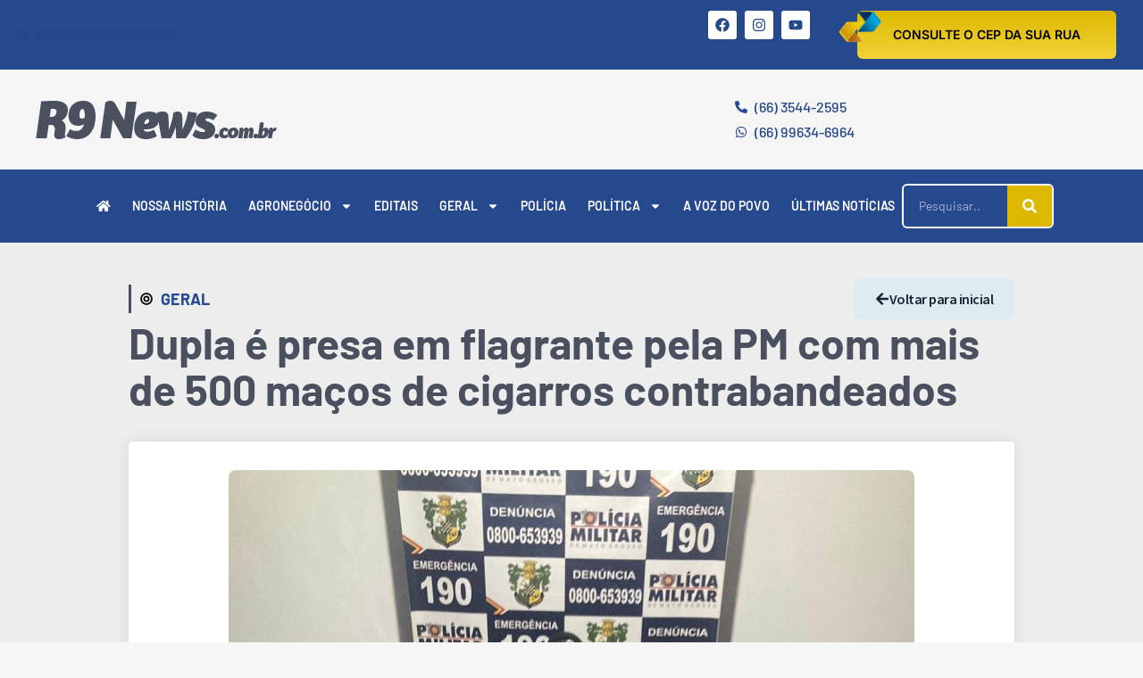

--- FILE ---
content_type: text/css
request_url: https://r9news.com.br/wp-content/uploads/elementor/css/post-40760.css?ver=1768477069
body_size: 26296
content:
.elementor-40760 .elementor-element.elementor-element-7a59c8d1{--display:flex;--flex-direction:row;--container-widget-width:calc( ( 1 - var( --container-widget-flex-grow ) ) * 100% );--container-widget-height:100%;--container-widget-flex-grow:1;--container-widget-align-self:stretch;--flex-wrap-mobile:wrap;--justify-content:space-between;--align-items:center;--gap:10px 10px;--row-gap:10px;--column-gap:10px;--overlay-opacity:0.85;--margin-top:0px;--margin-bottom:0px;--margin-left:0px;--margin-right:0px;--padding-top:12px;--padding-bottom:12px;--padding-left:15px;--padding-right:15px;}.elementor-40760 .elementor-element.elementor-element-7a59c8d1::before, .elementor-40760 .elementor-element.elementor-element-7a59c8d1 > .elementor-background-video-container::before, .elementor-40760 .elementor-element.elementor-element-7a59c8d1 > .e-con-inner > .elementor-background-video-container::before, .elementor-40760 .elementor-element.elementor-element-7a59c8d1 > .elementor-background-slideshow::before, .elementor-40760 .elementor-element.elementor-element-7a59c8d1 > .e-con-inner > .elementor-background-slideshow::before, .elementor-40760 .elementor-element.elementor-element-7a59c8d1 > .elementor-motion-effects-container > .elementor-motion-effects-layer::before{background-color:#FFFFFF;--background-overlay:'';}.elementor-40760 .elementor-element.elementor-element-7a59c8d1 .elementor-repeater-item-92d8b34.jet-parallax-section__layout .jet-parallax-section__image{background-size:auto;}.elementor-40760 .elementor-element.elementor-element-3128230a{width:auto;max-width:auto;--e-icon-list-icon-size:14px;--e-icon-list-icon-align:left;--e-icon-list-icon-margin:0 calc(var(--e-icon-list-icon-size, 1em) * 0.25) 0 0;--icon-vertical-offset:0px;}.elementor-40760 .elementor-element.elementor-element-3128230a .elementor-icon-list-icon i{transition:color 0.3s;}.elementor-40760 .elementor-element.elementor-element-3128230a .elementor-icon-list-icon svg{transition:fill 0.3s;}.elementor-40760 .elementor-element.elementor-element-3128230a .elementor-icon-list-item > .elementor-icon-list-text, .elementor-40760 .elementor-element.elementor-element-3128230a .elementor-icon-list-item > a{font-family:"Barlow", Sans-serif;font-size:0.8em;font-weight:600;text-transform:uppercase;}.elementor-40760 .elementor-element.elementor-element-3128230a .elementor-icon-list-text{transition:color 0.3s;}.elementor-40760 .elementor-element.elementor-element-1f1a7aea{--display:flex;--flex-direction:row;--container-widget-width:calc( ( 1 - var( --container-widget-flex-grow ) ) * 100% );--container-widget-height:100%;--container-widget-flex-grow:1;--container-widget-align-self:stretch;--flex-wrap-mobile:wrap;--justify-content:flex-end;--align-items:center;--margin-top:0px;--margin-bottom:0px;--margin-left:0px;--margin-right:0px;--padding-top:0px;--padding-bottom:0px;--padding-left:0px;--padding-right:0px;}.elementor-40760 .elementor-element.elementor-element-6b085a19{--grid-template-columns:repeat(0, auto);width:auto;max-width:auto;--icon-size:16px;--grid-column-gap:5px;--grid-row-gap:0px;}.elementor-40760 .elementor-element.elementor-element-6b085a19 .elementor-widget-container{text-align:right;}.elementor-40760 .elementor-element.elementor-element-6b085a19 .elementor-social-icon{background-color:#FFFFFF;}.elementor-40760 .elementor-element.elementor-element-576f2262{width:auto;max-width:auto;z-index:1;text-align:end;}.elementor-40760 .elementor-element.elementor-element-576f2262 > .elementor-widget-container{margin:0px 0px 0px 32px;padding:0px 0px 0px 0px;}.elementor-40760 .elementor-element.elementor-element-576f2262 img{width:48px;}.elementor-40760 .elementor-element.elementor-element-324f8ebc .elementor-button{background-color:transparent;font-family:"Inter", Sans-serif;font-size:14px;font-weight:600;fill:#000000;color:#000000;background-image:linear-gradient(180deg, var( --e-global-color-dd631a0 ) 0%, var( --e-global-color-accent ) 100%);border-radius:6px 6px 6px 6px;}.elementor-40760 .elementor-element.elementor-element-324f8ebc .elementor-button:hover, .elementor-40760 .elementor-element.elementor-element-324f8ebc .elementor-button:focus{background-color:transparent;background-image:linear-gradient(180deg, var( --e-global-color-accent ) 0%, var( --e-global-color-dd631a0 ) 100%);}.elementor-40760 .elementor-element.elementor-element-324f8ebc{width:auto;max-width:auto;z-index:0;}.elementor-40760 .elementor-element.elementor-element-324f8ebc > .elementor-widget-container{margin:0px 0px 0px -27px;}.elementor-40760 .elementor-element.elementor-element-324f8ebc.elementor-element{--align-self:flex-end;}.elementor-40760 .elementor-element.elementor-element-237ffa72{--display:flex;--flex-direction:row;--container-widget-width:calc( ( 1 - var( --container-widget-flex-grow ) ) * 100% );--container-widget-height:100%;--container-widget-flex-grow:1;--container-widget-align-self:stretch;--flex-wrap-mobile:wrap;--justify-content:space-between;--align-items:center;--gap:10px 10px;--row-gap:10px;--column-gap:10px;--padding-top:30px;--padding-bottom:30px;--padding-left:0px;--padding-right:0px;}.elementor-40760 .elementor-element.elementor-element-237ffa72 .elementor-repeater-item-fd91a05.jet-parallax-section__layout .jet-parallax-section__image{background-size:auto;}.elementor-40760 .elementor-element.elementor-element-5fbbb93d{--display:flex;--justify-content:center;--margin-top:0px;--margin-bottom:0px;--margin-left:0px;--margin-right:0px;--padding-top:0px;--padding-bottom:0px;--padding-left:0px;--padding-right:0px;}.elementor-40760 .elementor-element.elementor-element-4b5546f6.elementor-element{--align-self:flex-start;}.elementor-40760 .elementor-element.elementor-element-4b5546f6{text-align:start;}.elementor-40760 .elementor-element.elementor-element-66529f09{width:auto;max-width:auto;top:-16px;text-align:center;}body:not(.rtl) .elementor-40760 .elementor-element.elementor-element-66529f09{right:-25px;}body.rtl .elementor-40760 .elementor-element.elementor-element-66529f09{left:-25px;}.elementor-40760 .elementor-element.elementor-element-66529f09 img{width:100%;height:75px;}.elementor-40760 .elementor-element.elementor-element-704c27f1{width:auto;max-width:auto;top:-16px;text-align:center;}body:not(.rtl) .elementor-40760 .elementor-element.elementor-element-704c27f1{right:-25px;}body.rtl .elementor-40760 .elementor-element.elementor-element-704c27f1{left:-25px;}.elementor-40760 .elementor-element.elementor-element-704c27f1 img{width:100%;height:75px;}.elementor-40760 .elementor-element.elementor-element-3bbd0f78{width:auto;max-width:auto;top:-16px;text-align:center;}body:not(.rtl) .elementor-40760 .elementor-element.elementor-element-3bbd0f78{right:-33px;}body.rtl .elementor-40760 .elementor-element.elementor-element-3bbd0f78{left:-33px;}.elementor-40760 .elementor-element.elementor-element-3bbd0f78 img{width:100%;height:75px;}.elementor-40760 .elementor-element.elementor-element-6e18dcce{width:var( --container-widget-width, 103.641px );max-width:103.641px;--container-widget-width:103.641px;--container-widget-flex-grow:0;top:-44px;text-align:center;}body:not(.rtl) .elementor-40760 .elementor-element.elementor-element-6e18dcce{left:-21px;}body.rtl .elementor-40760 .elementor-element.elementor-element-6e18dcce{right:-21px;}.elementor-40760 .elementor-element.elementor-element-6e18dcce img{height:75px;}.elementor-40760 .elementor-element.elementor-element-65e23aef{--display:flex;--justify-content:center;--margin-top:0px;--margin-bottom:0px;--margin-left:0px;--margin-right:0px;--padding-top:0px;--padding-bottom:0px;--padding-left:0px;--padding-right:0px;}.elementor-40760 .elementor-element.elementor-element-43f921db{width:auto;max-width:auto;--e-icon-list-icon-size:14px;--icon-vertical-offset:0px;}.elementor-40760 .elementor-element.elementor-element-43f921db.elementor-element{--align-self:flex-start;}.elementor-40760 .elementor-element.elementor-element-43f921db .elementor-icon-list-items:not(.elementor-inline-items) .elementor-icon-list-item:not(:last-child){padding-block-end:calc(4px/2);}.elementor-40760 .elementor-element.elementor-element-43f921db .elementor-icon-list-items:not(.elementor-inline-items) .elementor-icon-list-item:not(:first-child){margin-block-start:calc(4px/2);}.elementor-40760 .elementor-element.elementor-element-43f921db .elementor-icon-list-items.elementor-inline-items .elementor-icon-list-item{margin-inline:calc(4px/2);}.elementor-40760 .elementor-element.elementor-element-43f921db .elementor-icon-list-items.elementor-inline-items{margin-inline:calc(-4px/2);}.elementor-40760 .elementor-element.elementor-element-43f921db .elementor-icon-list-items.elementor-inline-items .elementor-icon-list-item:after{inset-inline-end:calc(-4px/2);}.elementor-40760 .elementor-element.elementor-element-43f921db .elementor-icon-list-icon i{transition:color 0.3s;}.elementor-40760 .elementor-element.elementor-element-43f921db .elementor-icon-list-icon svg{transition:fill 0.3s;}.elementor-40760 .elementor-element.elementor-element-43f921db .elementor-icon-list-item > .elementor-icon-list-text, .elementor-40760 .elementor-element.elementor-element-43f921db .elementor-icon-list-item > a{font-family:"Barlow", Sans-serif;font-size:0.9em;font-weight:500;}.elementor-40760 .elementor-element.elementor-element-43f921db .elementor-icon-list-text{transition:color 0.3s;}.elementor-40760 .elementor-element.elementor-element-3c26b6b1{width:var( --container-widget-width, 128px );max-width:128px;--container-widget-width:128px;--container-widget-flex-grow:0;top:-69px;z-index:0;}body:not(.rtl) .elementor-40760 .elementor-element.elementor-element-3c26b6b1{right:102px;}body.rtl .elementor-40760 .elementor-element.elementor-element-3c26b6b1{left:102px;}.elementor-40760 .elementor-element.elementor-element-50bb3bda{--display:flex;--flex-direction:row;--container-widget-width:calc( ( 1 - var( --container-widget-flex-grow ) ) * 100% );--container-widget-height:100%;--container-widget-flex-grow:1;--container-widget-align-self:stretch;--flex-wrap-mobile:wrap;--justify-content:center;--align-items:center;--gap:24px 24px;--row-gap:24px;--column-gap:24px;--padding-top:16px;--padding-bottom:16px;--padding-left:15px;--padding-right:15px;}.elementor-40760 .elementor-element.elementor-element-50bb3bda .elementor-repeater-item-e13fa24.jet-parallax-section__layout .jet-parallax-section__image{background-size:auto;}.elementor-40760 .elementor-element.elementor-element-3506c271{width:auto;max-width:auto;--e-nav-menu-horizontal-menu-item-margin:calc( 8px / 2 );--nav-menu-icon-size:30px;}.elementor-40760 .elementor-element.elementor-element-3506c271 .elementor-menu-toggle{margin:0 auto;background-color:rgba(0,0,0,0);border-width:0px;border-radius:0px;}.elementor-40760 .elementor-element.elementor-element-3506c271 .elementor-nav-menu .elementor-item{font-family:"Barlow", Sans-serif;font-size:14px;font-weight:600;text-transform:uppercase;line-height:16px;}.elementor-40760 .elementor-element.elementor-element-3506c271 .elementor-nav-menu--main .elementor-item{color:#FFFFFF;fill:#FFFFFF;padding-left:8px;padding-right:8px;padding-top:8px;padding-bottom:8px;}.elementor-40760 .elementor-element.elementor-element-3506c271 .elementor-nav-menu--main .elementor-item:hover,
					.elementor-40760 .elementor-element.elementor-element-3506c271 .elementor-nav-menu--main .elementor-item.elementor-item-active,
					.elementor-40760 .elementor-element.elementor-element-3506c271 .elementor-nav-menu--main .elementor-item.highlighted,
					.elementor-40760 .elementor-element.elementor-element-3506c271 .elementor-nav-menu--main .elementor-item:focus{color:#fff;}.elementor-40760 .elementor-element.elementor-element-3506c271 .elementor-nav-menu--main .elementor-item.elementor-item-active{color:var( --e-global-color-primary );}.elementor-40760 .elementor-element.elementor-element-3506c271 .elementor-nav-menu--main:not(.e--pointer-framed) .elementor-item.elementor-item-active:before,
					.elementor-40760 .elementor-element.elementor-element-3506c271 .elementor-nav-menu--main:not(.e--pointer-framed) .elementor-item.elementor-item-active:after{background-color:#FFFFFF;}.elementor-40760 .elementor-element.elementor-element-3506c271 .e--pointer-framed .elementor-item.elementor-item-active:before,
					.elementor-40760 .elementor-element.elementor-element-3506c271 .e--pointer-framed .elementor-item.elementor-item-active:after{border-color:#FFFFFF;}.elementor-40760 .elementor-element.elementor-element-3506c271 .elementor-nav-menu--main:not(.elementor-nav-menu--layout-horizontal) .elementor-nav-menu > li:not(:last-child){margin-bottom:8px;}.elementor-40760 .elementor-element.elementor-element-3506c271 .elementor-item:before{border-radius:6px;}.elementor-40760 .elementor-element.elementor-element-3506c271 .e--animation-shutter-in-horizontal .elementor-item:before{border-radius:6px 6px 0 0;}.elementor-40760 .elementor-element.elementor-element-3506c271 .e--animation-shutter-in-horizontal .elementor-item:after{border-radius:0 0 6px 6px;}.elementor-40760 .elementor-element.elementor-element-3506c271 .e--animation-shutter-in-vertical .elementor-item:before{border-radius:0 6px 6px 0;}.elementor-40760 .elementor-element.elementor-element-3506c271 .e--animation-shutter-in-vertical .elementor-item:after{border-radius:6px 0 0 6px;}.elementor-40760 .elementor-element.elementor-element-3506c271 .elementor-nav-menu--dropdown a, .elementor-40760 .elementor-element.elementor-element-3506c271 .elementor-menu-toggle{color:#FFFFFF;fill:#FFFFFF;}.elementor-40760 .elementor-element.elementor-element-3506c271 .elementor-nav-menu--dropdown a:hover,
					.elementor-40760 .elementor-element.elementor-element-3506c271 .elementor-nav-menu--dropdown a:focus,
					.elementor-40760 .elementor-element.elementor-element-3506c271 .elementor-nav-menu--dropdown a.elementor-item-active,
					.elementor-40760 .elementor-element.elementor-element-3506c271 .elementor-nav-menu--dropdown a.highlighted,
					.elementor-40760 .elementor-element.elementor-element-3506c271 .elementor-menu-toggle:hover,
					.elementor-40760 .elementor-element.elementor-element-3506c271 .elementor-menu-toggle:focus{color:#FFFFFF;}.elementor-40760 .elementor-element.elementor-element-3506c271 .elementor-nav-menu--dropdown .elementor-item, .elementor-40760 .elementor-element.elementor-element-3506c271 .elementor-nav-menu--dropdown  .elementor-sub-item{font-family:"Barlow", Sans-serif;font-size:1em;font-weight:500;text-transform:uppercase;}.elementor-40760 .elementor-element.elementor-element-3506c271 .elementor-nav-menu--dropdown{border-radius:5px 5px 5px 5px;}.elementor-40760 .elementor-element.elementor-element-3506c271 .elementor-nav-menu--dropdown li:first-child a{border-top-left-radius:5px;border-top-right-radius:5px;}.elementor-40760 .elementor-element.elementor-element-3506c271 .elementor-nav-menu--dropdown li:last-child a{border-bottom-right-radius:5px;border-bottom-left-radius:5px;}.elementor-40760 .elementor-element.elementor-element-3506c271 div.elementor-menu-toggle{color:#FFFFFF;}.elementor-40760 .elementor-element.elementor-element-3506c271 div.elementor-menu-toggle svg{fill:#FFFFFF;}.elementor-40760 .elementor-element.elementor-element-3506c271 div.elementor-menu-toggle:hover, .elementor-40760 .elementor-element.elementor-element-3506c271 div.elementor-menu-toggle:focus{color:#FFFFFF;}.elementor-40760 .elementor-element.elementor-element-3506c271 div.elementor-menu-toggle:hover svg, .elementor-40760 .elementor-element.elementor-element-3506c271 div.elementor-menu-toggle:focus svg{fill:#FFFFFF;}.elementor-40760 .elementor-element.elementor-element-3506c271 .elementor-menu-toggle:hover, .elementor-40760 .elementor-element.elementor-element-3506c271 .elementor-menu-toggle:focus{background-color:var( --e-global-color-primary );}.elementor-40760 .elementor-element.elementor-element-6154cc13 .elementor-heading-title{font-family:"Inter", Sans-serif;font-size:16px;color:var( --e-global-color-8a41048 );}.elementor-40760 .elementor-element.elementor-element-26a568e8{--display:flex;--justify-content:center;--z-index:1;}.elementor-40760 .elementor-element.elementor-element-70890dc1{width:auto;max-width:auto;}.elementor-40760 .elementor-element.elementor-element-70890dc1 .elementor-search-form__container{min-height:50px;}.elementor-40760 .elementor-element.elementor-element-70890dc1 .elementor-search-form__submit{min-width:calc( 1 * 50px );--e-search-form-submit-text-color:#FFFFFF;background-color:var( --e-global-color-dd631a0 );--e-search-form-submit-icon-size:16px;}body:not(.rtl) .elementor-40760 .elementor-element.elementor-element-70890dc1 .elementor-search-form__icon{padding-left:calc(50px / 3);}body.rtl .elementor-40760 .elementor-element.elementor-element-70890dc1 .elementor-search-form__icon{padding-right:calc(50px / 3);}.elementor-40760 .elementor-element.elementor-element-70890dc1 .elementor-search-form__input, .elementor-40760 .elementor-element.elementor-element-70890dc1.elementor-search-form--button-type-text .elementor-search-form__submit{padding-left:calc(50px / 3);padding-right:calc(50px / 3);}.elementor-40760 .elementor-element.elementor-element-70890dc1 input[type="search"].elementor-search-form__input{font-family:"Barlow", Sans-serif;font-size:14px;font-weight:400;line-height:20px;}.elementor-40760 .elementor-element.elementor-element-70890dc1 .elementor-search-form__input,
					.elementor-40760 .elementor-element.elementor-element-70890dc1 .elementor-search-form__icon,
					.elementor-40760 .elementor-element.elementor-element-70890dc1 .elementor-lightbox .dialog-lightbox-close-button,
					.elementor-40760 .elementor-element.elementor-element-70890dc1 .elementor-lightbox .dialog-lightbox-close-button:hover,
					.elementor-40760 .elementor-element.elementor-element-70890dc1.elementor-search-form--skin-full_screen input[type="search"].elementor-search-form__input{color:#FFFFFF;fill:#FFFFFF;}.elementor-40760 .elementor-element.elementor-element-70890dc1:not(.elementor-search-form--skin-full_screen) .elementor-search-form__container{background-color:#FFFFFF00;border-color:#FFFFFF;border-width:2px 2px 2px 2px;border-radius:6px;}.elementor-40760 .elementor-element.elementor-element-70890dc1.elementor-search-form--skin-full_screen input[type="search"].elementor-search-form__input{background-color:#FFFFFF00;border-color:#FFFFFF;border-width:2px 2px 2px 2px;border-radius:6px;}.elementor-40760 .elementor-element.elementor-element-70890dc1 .elementor-search-form__submit:hover{--e-search-form-submit-text-color:#FFFFFF;background-color:#B69804;}.elementor-40760 .elementor-element.elementor-element-70890dc1 .elementor-search-form__submit:focus{--e-search-form-submit-text-color:#FFFFFF;background-color:#B69804;}.elementor-theme-builder-content-area{height:400px;}.elementor-location-header:before, .elementor-location-footer:before{content:"";display:table;clear:both;}@media(min-width:577px){.elementor-40760 .elementor-element.elementor-element-65e23aef{--width:34.77%;}.elementor-40760 .elementor-element.elementor-element-237ffa72{--content-width:1200px;}}@media(max-width:992px){.elementor-40760 .elementor-element.elementor-element-7a59c8d1{--margin-top:0px;--margin-bottom:0px;--margin-left:0px;--margin-right:0px;--padding-top:10px;--padding-bottom:10px;--padding-left:15px;--padding-right:15px;}.elementor-40760 .elementor-element.elementor-element-65e23aef{--margin-top:0px;--margin-bottom:0px;--margin-left:0px;--margin-right:0px;--padding-top:0px;--padding-bottom:0px;--padding-left:0px;--padding-right:0px;}.elementor-40760 .elementor-element.elementor-element-237ffa72{--margin-top:0px;--margin-bottom:0px;--margin-left:0px;--margin-right:0px;--padding-top:30px;--padding-bottom:30px;--padding-left:15px;--padding-right:15px;}.elementor-40760 .elementor-element.elementor-element-50bb3bda{--padding-top:20px;--padding-bottom:20px;--padding-left:20px;--padding-right:20px;}}@media(max-width:576px){.elementor-40760 .elementor-element.elementor-element-3128230a > .elementor-widget-container{margin:0px 0px 0px 0px;padding:0px 0px 0px 0px;}.elementor-40760 .elementor-element.elementor-element-3128230a .elementor-icon-list-item > .elementor-icon-list-text, .elementor-40760 .elementor-element.elementor-element-3128230a .elementor-icon-list-item > a{font-size:13px;}.elementor-40760 .elementor-element.elementor-element-1f1a7aea{--width:100%;--justify-content:center;--margin-top:10px;--margin-bottom:0px;--margin-left:0px;--margin-right:0px;--padding-top:0px;--padding-bottom:0px;--padding-left:0px;--padding-right:0px;}.elementor-40760 .elementor-element.elementor-element-6b085a19{--grid-template-columns:repeat(0, auto);width:100%;max-width:100%;--icon-size:18px;--grid-column-gap:12px;}.elementor-40760 .elementor-element.elementor-element-6b085a19 .elementor-widget-container{text-align:center;}.elementor-40760 .elementor-element.elementor-element-6b085a19 .elementor-social-icon{--icon-padding:0.4em;}.elementor-40760 .elementor-element.elementor-element-576f2262{width:100%;max-width:100%;align-self:center;text-align:start;}.elementor-40760 .elementor-element.elementor-element-576f2262 > .elementor-widget-container{margin:20px 0px -43px 16px;padding:0px 0px 0px 0px;}.elementor-40760 .elementor-element.elementor-element-324f8ebc > .elementor-widget-container{margin:0px 0px 0px 0px;}.elementor-40760 .elementor-element.elementor-element-7a59c8d1{--justify-content:center;--margin-top:0px;--margin-bottom:0px;--margin-left:0px;--margin-right:0px;--padding-top:16px;--padding-bottom:16px;--padding-left:15px;--padding-right:15px;}.elementor-40760 .elementor-element.elementor-element-7a59c8d1.e-con{--align-self:flex-start;}.elementor-40760 .elementor-element.elementor-element-5fbbb93d{--width:100%;--justify-content:center;--margin-top:0px;--margin-bottom:0px;--margin-left:0px;--margin-right:0px;--padding-top:15px;--padding-bottom:15px;--padding-left:0px;--padding-right:0px;}.elementor-40760 .elementor-element.elementor-element-4b5546f6{text-align:center;}.elementor-40760 .elementor-element.elementor-element-4b5546f6 img{width:75%;max-width:100%;}.elementor-40760 .elementor-element.elementor-element-66529f09{top:-10px;}.elementor-40760 .elementor-element.elementor-element-66529f09 img{height:50px;}.elementor-40760 .elementor-element.elementor-element-704c27f1{top:-10px;}.elementor-40760 .elementor-element.elementor-element-704c27f1 img{height:50px;}.elementor-40760 .elementor-element.elementor-element-3bbd0f78{top:-10px;}.elementor-40760 .elementor-element.elementor-element-3bbd0f78 img{height:50px;}body:not(.rtl) .elementor-40760 .elementor-element.elementor-element-6e18dcce{left:12px;}body.rtl .elementor-40760 .elementor-element.elementor-element-6e18dcce{right:12px;}.elementor-40760 .elementor-element.elementor-element-6e18dcce{top:-20px;}.elementor-40760 .elementor-element.elementor-element-6e18dcce img{height:50px;}.elementor-40760 .elementor-element.elementor-element-65e23aef{--width:100%;--justify-content:center;--margin-top:0px;--margin-bottom:0px;--margin-left:0px;--margin-right:0px;--padding-top:5px;--padding-bottom:10px;--padding-left:15px;--padding-right:10px;}.elementor-40760 .elementor-element.elementor-element-43f921db > .elementor-widget-container{margin:0px 0px 0px 0px;padding:0px 0px 0px 0px;}body:not(.rtl) .elementor-40760 .elementor-element.elementor-element-3c26b6b1{right:24px;}body.rtl .elementor-40760 .elementor-element.elementor-element-3c26b6b1{left:24px;}.elementor-40760 .elementor-element.elementor-element-3c26b6b1{top:-83px;}.elementor-40760 .elementor-element.elementor-element-237ffa72{--padding-top:0px;--padding-bottom:5px;--padding-left:0px;--padding-right:0px;}.elementor-40760 .elementor-element.elementor-element-3506c271 .elementor-menu-toggle{border-radius:100px;}.elementor-40760 .elementor-element.elementor-element-6154cc13{width:auto;max-width:auto;align-self:center;}.elementor-40760 .elementor-element.elementor-element-6154cc13 > .elementor-widget-container{margin:0px 0px 0px 5px;}.elementor-40760 .elementor-element.elementor-element-6154cc13 .elementor-heading-title{font-size:1rem;}.elementor-40760 .elementor-element.elementor-element-26a568e8{--justify-content:center;}.elementor-40760 .elementor-element.elementor-element-50bb3bda{--padding-top:16px;--padding-bottom:16px;--padding-left:20px;--padding-right:20px;--z-index:1;}}@media(max-width:992px) and (min-width:577px){.elementor-40760 .elementor-element.elementor-element-5fbbb93d{--width:50%;}.elementor-40760 .elementor-element.elementor-element-65e23aef{--width:25%;}}/* Start custom CSS for container, class: .elementor-element-1f1a7aea */.elementor-40760 .elementor-element.elementor-element-1f1a7aea{
    width: 100%;
    max-width: 470px;
}

@media screen and (max-width: 576px) {.elementor-40760 .elementor-element.elementor-element-1f1a7aea{
    max-width: 100%}
}/* End custom CSS */
/* Start custom CSS for container, class: .elementor-element-1f1a7aea */.elementor-40760 .elementor-element.elementor-element-1f1a7aea{
    width: 100%;
    max-width: 470px;
}

@media screen and (max-width: 576px) {.elementor-40760 .elementor-element.elementor-element-1f1a7aea{
    max-width: 100%}
}/* End custom CSS */
/* Start custom CSS for container, class: .elementor-element-5fbbb93d */.elementor-40760 .elementor-element.elementor-element-5fbbb93d{
    width: 100%;
    max-width: 300px;
}/* End custom CSS */
/* Start custom CSS for container, class: .elementor-element-5fbbb93d */.elementor-40760 .elementor-element.elementor-element-5fbbb93d{
    width: 100%;
    max-width: 300px;
}/* End custom CSS */
/* Start custom CSS for container, class: .elementor-element-26a568e8 */.elementor-40760 .elementor-element.elementor-element-26a568e8{
    width: 100%;
    max-width: 170px
}
@media screen and (max-width: 576px) {.elementor-40760 .elementor-element.elementor-element-26a568e8{
    max-width: 100%}
}/* End custom CSS */
/* Start custom CSS for container, class: .elementor-element-26a568e8 */.elementor-40760 .elementor-element.elementor-element-26a568e8{
    width: 100%;
    max-width: 170px
}
@media screen and (max-width: 576px) {.elementor-40760 .elementor-element.elementor-element-26a568e8{
    max-width: 100%}
}/* End custom CSS */

--- FILE ---
content_type: text/css
request_url: https://r9news.com.br/wp-content/uploads/elementor/css/post-39969.css?ver=1768477070
body_size: 34118
content:
.elementor-39969 .elementor-element.elementor-element-d885f74{--display:flex;--flex-direction:column;--container-widget-width:calc( ( 1 - var( --container-widget-flex-grow ) ) * 100% );--container-widget-height:initial;--container-widget-flex-grow:0;--container-widget-align-self:initial;--flex-wrap-mobile:wrap;--justify-content:flex-start;--align-items:flex-start;--gap:16px 16px;--row-gap:16px;--column-gap:16px;--overlay-opacity:0.18;--padding-top:40px;--padding-bottom:75px;--padding-left:0px;--padding-right:0px;}.elementor-39969 .elementor-element.elementor-element-d885f74:not(.elementor-motion-effects-element-type-background), .elementor-39969 .elementor-element.elementor-element-d885f74 > .elementor-motion-effects-container > .elementor-motion-effects-layer{background-color:#EDEDED;}.elementor-39969 .elementor-element.elementor-element-d885f74 .elementor-repeater-item-cfb7971.jet-parallax-section__layout .jet-parallax-section__image{background-size:auto;}.elementor-39969 .elementor-element.elementor-element-6d70f95{--display:flex;--flex-direction:row;--container-widget-width:calc( ( 1 - var( --container-widget-flex-grow ) ) * 100% );--container-widget-height:100%;--container-widget-flex-grow:1;--container-widget-align-self:stretch;--flex-wrap-mobile:wrap;--justify-content:space-between;--align-items:center;--gap:12px 12px;--row-gap:12px;--column-gap:12px;}.elementor-39969 .elementor-element.elementor-element-c1e2809 > .elementor-widget-container{padding:0px 0px 0px 10px;border-style:solid;border-width:0px 0px 0px 3px;border-color:var( --e-global-color-e945529 );}.elementor-39969 .elementor-element.elementor-element-c1e2809 .jet-listing-dynamic-terms{text-align:left;}.elementor-39969 .elementor-element.elementor-element-c1e2809 .jet-listing-dynamic-terms__icon{color:var( --e-global-color-dd631a0 );font-size:14px;}.elementor-39969 .elementor-element.elementor-element-c1e2809 .jet-listing-dynamic-terms__icon :is(svg, path){fill:var( --e-global-color-dd631a0 );}body:not(.rtl) .elementor-39969 .elementor-element.elementor-element-c1e2809 .jet-listing-dynamic-terms__icon{margin-right:4px;}body.rtl .elementor-39969 .elementor-element.elementor-element-c1e2809 .jet-listing-dynamic-terms__icon{margin-left:4px;}.elementor-39969 .elementor-element.elementor-element-c1e2809 .jet-listing-dynamic-terms__link{font-family:"Barlow", Sans-serif;font-size:18px;font-weight:700;text-transform:uppercase;line-height:22px;color:var( --e-global-color-secondary );padding:5px 5px 5px 5px;}.elementor-39969 .elementor-element.elementor-element-c1e2809 .jet-listing-dynamic-terms__delimiter{color:var( --e-global-color-dd631a0 );font-size:20px;margin-left:8px;margin-right:7px;}.elementor-39969 .elementor-element.elementor-element-d70274c > .elementor-widget-container{padding:0px 0px 0px 10px;border-style:solid;border-width:0px 0px 0px 3px;border-color:var( --e-global-color-e945529 );}.elementor-39969 .elementor-element.elementor-element-d70274c .jet-listing-dynamic-terms{text-align:left;}.elementor-39969 .elementor-element.elementor-element-d70274c .jet-listing-dynamic-terms__icon{color:var( --e-global-color-dd631a0 );font-size:14px;}.elementor-39969 .elementor-element.elementor-element-d70274c .jet-listing-dynamic-terms__icon :is(svg, path){fill:var( --e-global-color-dd631a0 );}body:not(.rtl) .elementor-39969 .elementor-element.elementor-element-d70274c .jet-listing-dynamic-terms__icon{margin-right:4px;}body.rtl .elementor-39969 .elementor-element.elementor-element-d70274c .jet-listing-dynamic-terms__icon{margin-left:4px;}.elementor-39969 .elementor-element.elementor-element-d70274c .jet-listing-dynamic-terms__link{font-family:"Barlow", Sans-serif;font-size:14px;font-weight:700;text-transform:uppercase;line-height:22px;color:var( --e-global-color-e945529 );padding:2px 2px 2px 2px;}.elementor-39969 .elementor-element.elementor-element-d70274c .jet-listing-dynamic-terms__delimiter{color:var( --e-global-color-dd631a0 );font-size:14px;margin-left:8px;margin-right:7px;}.elementor-39969 .elementor-element.elementor-element-07c7ae4 .elementor-button{background-color:var( --e-global-color-8612ade );font-size:16px;font-weight:600;line-height:22px;letter-spacing:-0.5px;fill:var( --e-global-color-4653556 );color:var( --e-global-color-4653556 );border-radius:6px 6px 6px 6px;}.elementor-39969 .elementor-element.elementor-element-07c7ae4 .elementor-button:hover, .elementor-39969 .elementor-element.elementor-element-07c7ae4 .elementor-button:focus{background-color:var( --e-global-color-4653556 );color:var( --e-global-color-8612ade );}.elementor-39969 .elementor-element.elementor-element-07c7ae4 .elementor-button-content-wrapper{flex-direction:row;}.elementor-39969 .elementor-element.elementor-element-07c7ae4 .elementor-button .elementor-button-content-wrapper{gap:8px;}.elementor-39969 .elementor-element.elementor-element-07c7ae4 .elementor-button:hover svg, .elementor-39969 .elementor-element.elementor-element-07c7ae4 .elementor-button:focus svg{fill:var( --e-global-color-8612ade );}.elementor-39969 .elementor-element.elementor-element-aa2e687 > .elementor-widget-container{margin:0px 0px 0px 0px;}.elementor-39969 .elementor-element.elementor-element-aa2e687{text-align:start;}.elementor-39969 .elementor-element.elementor-element-aa2e687 .elementor-heading-title{font-family:"Barlow", Sans-serif;font-size:48px;font-weight:700;line-height:52px;color:var( --e-global-color-e945529 );}.elementor-39969 .elementor-element.elementor-element-d885f74::before, .elementor-39969 .elementor-element.elementor-element-d885f74 > .elementor-background-video-container::before, .elementor-39969 .elementor-element.elementor-element-d885f74 > .e-con-inner > .elementor-background-video-container::before, .elementor-39969 .elementor-element.elementor-element-d885f74 > .elementor-background-slideshow::before, .elementor-39969 .elementor-element.elementor-element-d885f74 > .e-con-inner > .elementor-background-slideshow::before, .elementor-39969 .elementor-element.elementor-element-d885f74 > .elementor-motion-effects-container > .elementor-motion-effects-layer::before{--background-overlay:'';}.elementor-39969 .elementor-element.elementor-element-57e25ea{--display:flex;--flex-direction:row;--container-widget-width:calc( ( 1 - var( --container-widget-flex-grow ) ) * 100% );--container-widget-height:100%;--container-widget-flex-grow:1;--container-widget-align-self:stretch;--flex-wrap-mobile:wrap;--align-items:stretch;--gap:10px 10px;--row-gap:10px;--column-gap:10px;--margin-top:0px;--margin-bottom:0px;--margin-left:0px;--margin-right:0px;--padding-top:0px;--padding-bottom:32px;--padding-left:15px;--padding-right:15px;--z-index:1;}.elementor-39969 .elementor-element.elementor-element-57e25ea:not(.elementor-motion-effects-element-type-background), .elementor-39969 .elementor-element.elementor-element-57e25ea > .elementor-motion-effects-container > .elementor-motion-effects-layer{background-color:#EDEDED;}.elementor-39969 .elementor-element.elementor-element-57e25ea .elementor-repeater-item-9d30090.jet-parallax-section__layout .jet-parallax-section__image{background-size:auto;}.elementor-39969 .elementor-element.elementor-element-a57bf1f{--display:flex;--flex-direction:column;--container-widget-width:100%;--container-widget-height:initial;--container-widget-flex-grow:0;--container-widget-align-self:initial;--flex-wrap-mobile:wrap;--justify-content:flex-start;--gap:16px 16px;--row-gap:16px;--column-gap:16px;--border-radius:4px 4px 4px 4px;box-shadow:0px 0px 20px 0px rgba(0,0,0,0.09);--margin-top:-42px;--margin-bottom:0px;--margin-left:0px;--margin-right:0px;--padding-top:32px;--padding-bottom:32px;--padding-left:32px;--padding-right:32px;}.elementor-39969 .elementor-element.elementor-element-a57bf1f:not(.elementor-motion-effects-element-type-background), .elementor-39969 .elementor-element.elementor-element-a57bf1f > .elementor-motion-effects-container > .elementor-motion-effects-layer{background-color:#ffffff;}.elementor-39969 .elementor-element.elementor-element-adb42cf{width:100%;max-width:100%;}.elementor-39969 .elementor-element.elementor-element-adb42cf > .elementor-widget-container{margin:0px 0px 0px 0px;padding:0px 0px 0px 0px;}.elementor-39969 .elementor-element.elementor-element-adb42cf.elementor-element{--align-self:center;}.elementor-39969 .elementor-element.elementor-element-adb42cf img{max-width:100%;border-radius:8px 8px 8px 8px;}.elementor-39969 .elementor-element.elementor-element-59982c0{--display:flex;--flex-direction:row;--container-widget-width:calc( ( 1 - var( --container-widget-flex-grow ) ) * 100% );--container-widget-height:100%;--container-widget-flex-grow:1;--container-widget-align-self:stretch;--flex-wrap-mobile:wrap;--justify-content:space-between;--align-items:center;--gap:16px 16px;--row-gap:16px;--column-gap:16px;border-style:solid;--border-style:solid;border-width:0px 0px 2px 0px;--border-top-width:0px;--border-right-width:0px;--border-bottom-width:2px;--border-left-width:0px;border-color:var( --e-global-color-8612ade );--border-color:var( --e-global-color-8612ade );--border-radius:0px 0px 0px 0px;--padding-top:10px;--padding-bottom:10px;--padding-left:0px;--padding-right:0px;}.elementor-39969 .elementor-element.elementor-element-59982c0 .elementor-repeater-item-415bfc6.jet-parallax-section__layout .jet-parallax-section__image{background-size:auto;}.elementor-39969 .elementor-element.elementor-element-b1cf02f .elementor-icon-list-items:not(.elementor-inline-items) .elementor-icon-list-item:not(:last-child){padding-bottom:calc(36px/2);}.elementor-39969 .elementor-element.elementor-element-b1cf02f .elementor-icon-list-items:not(.elementor-inline-items) .elementor-icon-list-item:not(:first-child){margin-top:calc(36px/2);}.elementor-39969 .elementor-element.elementor-element-b1cf02f .elementor-icon-list-items.elementor-inline-items .elementor-icon-list-item{margin-right:calc(36px/2);margin-left:calc(36px/2);}.elementor-39969 .elementor-element.elementor-element-b1cf02f .elementor-icon-list-items.elementor-inline-items{margin-right:calc(-36px/2);margin-left:calc(-36px/2);}body.rtl .elementor-39969 .elementor-element.elementor-element-b1cf02f .elementor-icon-list-items.elementor-inline-items .elementor-icon-list-item:after{left:calc(-36px/2);}body:not(.rtl) .elementor-39969 .elementor-element.elementor-element-b1cf02f .elementor-icon-list-items.elementor-inline-items .elementor-icon-list-item:after{right:calc(-36px/2);}.elementor-39969 .elementor-element.elementor-element-b1cf02f .elementor-icon-list-item:not(:last-child):after{content:"";border-color:var( --e-global-color-dd631a0 );}.elementor-39969 .elementor-element.elementor-element-b1cf02f .elementor-icon-list-items:not(.elementor-inline-items) .elementor-icon-list-item:not(:last-child):after{border-top-style:solid;border-top-width:1px;}.elementor-39969 .elementor-element.elementor-element-b1cf02f .elementor-icon-list-items.elementor-inline-items .elementor-icon-list-item:not(:last-child):after{border-left-style:solid;}.elementor-39969 .elementor-element.elementor-element-b1cf02f .elementor-inline-items .elementor-icon-list-item:not(:last-child):after{border-left-width:1px;}.elementor-39969 .elementor-element.elementor-element-b1cf02f .elementor-icon-list-icon i{color:var( --e-global-color-e945529 );font-size:16px;}.elementor-39969 .elementor-element.elementor-element-b1cf02f .elementor-icon-list-icon svg{fill:var( --e-global-color-e945529 );--e-icon-list-icon-size:16px;}.elementor-39969 .elementor-element.elementor-element-b1cf02f .elementor-icon-list-icon{width:16px;}.elementor-39969 .elementor-element.elementor-element-b1cf02f .elementor-icon-list-text, .elementor-39969 .elementor-element.elementor-element-b1cf02f .elementor-icon-list-text a{color:var( --e-global-color-e945529 );}.elementor-39969 .elementor-element.elementor-element-b1cf02f .elementor-icon-list-item{font-family:"Barlow", Sans-serif;font-size:1em;font-weight:400;}.elementor-39969 .elementor-element.elementor-element-be25de2{width:auto;max-width:auto;align-self:center;--alignment:left;--grid-side-margin:9px;--grid-column-gap:9px;--grid-row-gap:10px;--grid-bottom-margin:10px;--e-share-buttons-primary-color:rgba(84,108,124,0.46);--e-share-buttons-secondary-color:var( --e-global-color-8a41048 );}.elementor-39969 .elementor-element.elementor-element-be25de2 > .elementor-widget-container{margin:0% 0% 0% 0%;}.elementor-39969 .elementor-element.elementor-element-be25de2 .elementor-share-btn{font-size:calc(0.7px * 10);height:4.5em;}.elementor-39969 .elementor-element.elementor-element-be25de2 .elementor-share-btn__icon{--e-share-buttons-icon-size:2.5em;}.elementor-39969 .elementor-element.elementor-element-a360be0 > .elementor-widget-container{margin:0px 0px 0px 0px;padding:0px 0px 0px 0px;}.elementor-39969 .elementor-element.elementor-element-a360be0{text-align:justify;color:#353F57;font-family:"Inter", Sans-serif;font-size:16px;font-weight:400;line-height:22px;}.elementor-39969 .elementor-element.elementor-element-d8b2e98 > .elementor-widget-container > .jet-listing-grid > .jet-listing-grid__items, .elementor-39969 .elementor-element.elementor-element-d8b2e98 > .jet-listing-grid > .jet-listing-grid__items{--columns:1;}.elementor-39969 .elementor-element.elementor-element-d8b2e98{width:100%;max-width:100%;}.elementor-39969 .elementor-element.elementor-element-d8b2e98 > .elementor-widget-container{margin:0px 0px 0px 0px;padding:0px 0px 0px 0px;}:is( .elementor-39969 .elementor-element.elementor-element-d8b2e98 > .elementor-widget-container > .jet-listing-grid > .jet-listing-grid__items, .elementor-39969 .elementor-element.elementor-element-d8b2e98 > .elementor-widget-container > .jet-listing-grid > .jet-listing-grid__slider > .jet-listing-grid__items > .slick-list > .slick-track, .elementor-39969 .elementor-element.elementor-element-d8b2e98 > .elementor-widget-container > .jet-listing-grid > .jet-listing-grid__scroll-slider > .jet-listing-grid__items ) > .jet-listing-grid__item{padding-left:calc(0px / 2);padding-right:calc(0px / 2);padding-top:calc(0px / 2);padding-bottom:calc(0px / 2);}:is( .elementor-39969 .elementor-element.elementor-element-d8b2e98 > .elementor-widget-container > .jet-listing-grid, .elementor-39969 .elementor-element.elementor-element-d8b2e98 > .elementor-widget-container > .jet-listing-grid > .jet-listing-grid__slider, .elementor-39969 .elementor-element.elementor-element-d8b2e98 > .elementor-widget-container > .jet-listing-grid > .jet-listing-grid__scroll-slider ) > .jet-listing-grid__items{margin-left:calc( 0px / -2);margin-right:calc( 0px / -2);width:calc(100% + 0px);}:is( .elementor-39969 .elementor-element.elementor-element-d8b2e98 > .elementor-widget-container > .jet-listing-grid, .elementor-39969 .elementor-element.elementor-element-d8b2e98 > .elementor-widget-container > .jet-listing-grid > .jet-listing-grid__slider, .elementor-39969 .elementor-element.elementor-element-d8b2e98 > .elementor-widget-container > .jet-listing-grid > .jet-listing-grid__scroll-slider ) > .jet-listing-grid__items.grid-collapse-gap{margin-top:calc( 0px / -2);margin-bottom:calc( 0px / -2);}.elementor-39969 .elementor-element.elementor-element-38a7298{--display:flex;--flex-direction:column;--container-widget-width:calc( ( 1 - var( --container-widget-flex-grow ) ) * 100% );--container-widget-height:initial;--container-widget-flex-grow:0;--container-widget-align-self:initial;--flex-wrap-mobile:wrap;--justify-content:flex-start;--align-items:stretch;--gap:16px 16px;--row-gap:16px;--column-gap:16px;--border-radius:10px 10px 10px 10px;--padding-top:0px;--padding-bottom:0px;--padding-left:0px;--padding-right:0px;}.elementor-39969 .elementor-element.elementor-element-38a7298 .elementor-repeater-item-a352ada.jet-parallax-section__layout .jet-parallax-section__image{background-size:auto;}.elementor-39969 .elementor-element.elementor-element-8f5869d > .elementor-widget-container{background-color:var( --e-global-color-e945529 );padding:15px 15px 15px 15px;border-radius:3px 3px 3px 3px;}.elementor-39969 .elementor-element.elementor-element-8f5869d{text-align:center;}.elementor-39969 .elementor-element.elementor-element-8f5869d .elementor-heading-title{font-family:"Inter", Sans-serif;font-size:18px;font-weight:500;text-transform:uppercase;line-height:26px;color:#FFFFFF;}.elementor-39969 .elementor-element.elementor-element-2b19f3f > .elementor-widget-container{border-radius:4px 4px 4px 4px;}.elementor-39969 .elementor-element.elementor-element-2b19f3f .elementor-wrapper{--video-aspect-ratio:1.77777;}.elementor-39969 .elementor-element.elementor-element-e97bf49{--display:flex;--flex-direction:column;--container-widget-width:calc( ( 1 - var( --container-widget-flex-grow ) ) * 100% );--container-widget-height:initial;--container-widget-flex-grow:0;--container-widget-align-self:initial;--flex-wrap-mobile:wrap;--align-items:stretch;--gap:16px 16px;--row-gap:16px;--column-gap:16px;--border-radius:10px 10px 10px 10px;--margin-top:0px;--margin-bottom:0px;--margin-left:0px;--margin-right:0px;--padding-top:0px;--padding-bottom:0px;--padding-left:0px;--padding-right:0px;}.elementor-39969 .elementor-element.elementor-element-e97bf49 .elementor-repeater-item-a352ada.jet-parallax-section__layout .jet-parallax-section__image{background-size:auto;}.elementor-39969 .elementor-element.elementor-element-582363c > .elementor-widget-container{background-color:var( --e-global-color-e945529 );padding:15px 15px 15px 15px;border-radius:3px 3px 3px 3px;}.elementor-39969 .elementor-element.elementor-element-582363c{text-align:center;}.elementor-39969 .elementor-element.elementor-element-582363c .elementor-heading-title{font-family:"Inter", Sans-serif;font-size:18px;font-weight:500;text-transform:uppercase;line-height:26px;color:#FFFFFF;}.elementor-39969 .elementor-element.elementor-element-c0603b9{--display:flex;--flex-direction:column;--container-widget-width:calc( ( 1 - var( --container-widget-flex-grow ) ) * 100% );--container-widget-height:initial;--container-widget-flex-grow:0;--container-widget-align-self:initial;--flex-wrap-mobile:wrap;--justify-content:flex-start;--align-items:stretch;--gap:16px 16px;--row-gap:16px;--column-gap:16px;--border-radius:10px 10px 10px 10px;--margin-top:0px;--margin-bottom:0px;--margin-left:0px;--margin-right:0px;--padding-top:0px;--padding-bottom:0px;--padding-left:0px;--padding-right:0px;}.elementor-39969 .elementor-element.elementor-element-c0603b9 .elementor-repeater-item-a352ada.jet-parallax-section__layout .jet-parallax-section__image{background-size:auto;}.elementor-39969 .elementor-element.elementor-element-666c940 > .elementor-widget-container{background-color:var( --e-global-color-e945529 );padding:15px 15px 15px 15px;border-radius:3px 3px 3px 3px;}.elementor-39969 .elementor-element.elementor-element-666c940{text-align:center;}.elementor-39969 .elementor-element.elementor-element-666c940 .elementor-heading-title{font-family:"Inter", Sans-serif;font-size:18px;font-weight:500;text-transform:uppercase;line-height:26px;color:#FFFFFF;}.elementor-39969 .elementor-element.elementor-element-a79716c .e-gallery-item:hover .elementor-gallery-item__overlay, .elementor-39969 .elementor-element.elementor-element-a79716c .e-gallery-item:focus .elementor-gallery-item__overlay{background-color:rgba(0,0,0,0.5);}.elementor-39969 .elementor-element.elementor-element-a79716c{width:100%;max-width:100%;--image-border-radius:5px;--image-transition-duration:800ms;--overlay-transition-duration:800ms;--content-text-align:center;--content-padding:20px;--content-transition-duration:800ms;--content-transition-delay:800ms;}.elementor-39969 .elementor-element.elementor-element-b008dfa{--display:flex;--min-height:1px;--flex-direction:column;--container-widget-width:100%;--container-widget-height:initial;--container-widget-flex-grow:0;--container-widget-align-self:initial;--flex-wrap-mobile:wrap;--margin-top:0px;--margin-bottom:0px;--margin-left:0px;--margin-right:0px;--padding-top:0px;--padding-bottom:0px;--padding-left:0px;--padding-right:0px;}.elementor-39969 .elementor-element.elementor-element-b008dfa:not(.elementor-motion-effects-element-type-background), .elementor-39969 .elementor-element.elementor-element-b008dfa > .elementor-motion-effects-container > .elementor-motion-effects-layer{background-color:transparent;background-image:radial-gradient(at center center, #D7D7D7 0%, #FFFFFF00 100%);}.elementor-39969 .elementor-element.elementor-element-b141549{--display:flex;--flex-direction:column;--container-widget-width:calc( ( 1 - var( --container-widget-flex-grow ) ) * 100% );--container-widget-height:initial;--container-widget-flex-grow:0;--container-widget-align-self:initial;--flex-wrap-mobile:wrap;--justify-content:flex-start;--align-items:flex-start;--gap:16px 16px;--row-gap:16px;--column-gap:16px;--margin-top:0px;--margin-bottom:0px;--margin-left:0px;--margin-right:0px;--padding-top:32px;--padding-bottom:32px;--padding-left:15px;--padding-right:15px;}.elementor-39969 .elementor-element.elementor-element-b141549:not(.elementor-motion-effects-element-type-background), .elementor-39969 .elementor-element.elementor-element-b141549 > .elementor-motion-effects-container > .elementor-motion-effects-layer{background-color:#EDEDED;}.elementor-39969 .elementor-element.elementor-element-b141549 .elementor-repeater-item-57914a5.jet-parallax-section__layout .jet-parallax-section__image{background-size:auto;}.elementor-39969 .elementor-element.elementor-element-a917da6{text-align:start;}.elementor-39969 .elementor-element.elementor-element-a917da6 .elementor-heading-title{font-family:"Barlow", Sans-serif;font-size:36px;font-weight:600;line-height:36px;letter-spacing:-1px;color:var( --e-global-color-secondary );}.elementor-39969 .elementor-element.elementor-element-e20c24c{--divider-border-style:solid;--divider-color:var( --e-global-color-dd631a0 );--divider-border-width:3px;width:100%;max-width:100%;}.elementor-39969 .elementor-element.elementor-element-e20c24c.elementor-element{--align-self:flex-start;}.elementor-39969 .elementor-element.elementor-element-e20c24c .elementor-divider-separator{width:20%;margin:0 auto;margin-left:0;}.elementor-39969 .elementor-element.elementor-element-e20c24c .elementor-divider{text-align:left;padding-block-start:0px;padding-block-end:0px;}.elementor-39969 .elementor-element.elementor-element-dc86272 > .elementor-widget-container > .jet-listing-grid > .jet-listing-grid__items, .elementor-39969 .elementor-element.elementor-element-dc86272 > .jet-listing-grid > .jet-listing-grid__items{--columns:3;}.elementor-39969 .elementor-element.elementor-element-dc86272{width:100%;max-width:100%;}.elementor-39969 .elementor-element.elementor-element-dc86272 > .elementor-widget-container{padding:0px 0px 0px 0px;}.elementor-39969 .elementor-element.elementor-element-dc86272.elementor-element{--align-self:flex-start;}:is( .elementor-39969 .elementor-element.elementor-element-dc86272 > .elementor-widget-container > .jet-listing-grid > .jet-listing-grid__items, .elementor-39969 .elementor-element.elementor-element-dc86272 > .elementor-widget-container > .jet-listing-grid > .jet-listing-grid__slider > .jet-listing-grid__items > .slick-list > .slick-track, .elementor-39969 .elementor-element.elementor-element-dc86272 > .elementor-widget-container > .jet-listing-grid > .jet-listing-grid__scroll-slider > .jet-listing-grid__items ) > .jet-listing-grid__item{padding-left:calc(16px / 2);padding-right:calc(16px / 2);padding-top:calc(16px / 2);padding-bottom:calc(16px / 2);}:is( .elementor-39969 .elementor-element.elementor-element-dc86272 > .elementor-widget-container > .jet-listing-grid, .elementor-39969 .elementor-element.elementor-element-dc86272 > .elementor-widget-container > .jet-listing-grid > .jet-listing-grid__slider, .elementor-39969 .elementor-element.elementor-element-dc86272 > .elementor-widget-container > .jet-listing-grid > .jet-listing-grid__scroll-slider ) > .jet-listing-grid__items{margin-left:calc( 16px / -2);margin-right:calc( 16px / -2);width:calc(100% + 16px);}:is( .elementor-39969 .elementor-element.elementor-element-dc86272 > .elementor-widget-container > .jet-listing-grid, .elementor-39969 .elementor-element.elementor-element-dc86272 > .elementor-widget-container > .jet-listing-grid > .jet-listing-grid__slider, .elementor-39969 .elementor-element.elementor-element-dc86272 > .elementor-widget-container > .jet-listing-grid > .jet-listing-grid__scroll-slider ) > .jet-listing-grid__items.grid-collapse-gap{margin-top:calc( 16px / -2);margin-bottom:calc( 16px / -2);}.elementor-39969 .elementor-element.elementor-element-aae351b .elementor-button{background-color:#FFC947;font-family:"Inter", Sans-serif;font-size:16px;font-weight:600;text-transform:uppercase;fill:#4A505E;color:#4A505E;border-radius:4px 4px 4px 4px;padding:17px 20px 17px 20px;}.elementor-39969 .elementor-element.elementor-element-aae351b{width:100%;max-width:100%;}.elementor-39969 .elementor-element.elementor-element-aae351b > .elementor-widget-container{margin:0px 0px 0px 0px;padding:0px 0px 0px 0px;}body.elementor-page-39969:not(.elementor-motion-effects-element-type-background), body.elementor-page-39969 > .elementor-motion-effects-container > .elementor-motion-effects-layer{background-color:#f5f5f5;}@media(max-width:992px){.elementor-39969 .elementor-element.elementor-element-aa2e687{text-align:center;}.elementor-39969 .elementor-element.elementor-element-d885f74{--padding-top:60px;--padding-bottom:60px;--padding-left:0px;--padding-right:0px;}.elementor-39969 .elementor-element.elementor-element-a57bf1f{--margin-top:0px;--margin-bottom:0px;--margin-left:0px;--margin-right:0px;}.elementor-39969 .elementor-element.elementor-element-be25de2{--alignment:center;} .elementor-39969 .elementor-element.elementor-element-be25de2{--grid-side-margin:4px;--grid-column-gap:4px;--grid-row-gap:10px;--grid-bottom-margin:10px;}.elementor-39969 .elementor-element.elementor-element-57e25ea{--margin-top:0px;--margin-bottom:0px;--margin-left:0px;--margin-right:0px;}}@media(max-width:576px){.elementor-39969 .elementor-element.elementor-element-6d70f95{--flex-direction:column;--container-widget-width:calc( ( 1 - var( --container-widget-flex-grow ) ) * 100% );--container-widget-height:initial;--container-widget-flex-grow:0;--container-widget-align-self:initial;--flex-wrap-mobile:wrap;--justify-content:flex-start;--align-items:flex-start;--margin-top:0px;--margin-bottom:0px;--margin-left:0px;--margin-right:0px;--padding-top:0px;--padding-bottom:0px;--padding-left:0px;--padding-right:0px;}.elementor-39969 .elementor-element.elementor-element-07c7ae4.elementor-element{--order:-99999 /* order start hack */;}.elementor-39969 .elementor-element.elementor-element-07c7ae4 .elementor-button{font-size:12px;}.elementor-39969 .elementor-element.elementor-element-aa2e687 > .elementor-widget-container{margin:0px 0px 0px 0px;padding:0px 0px 0px 0px;}.elementor-39969 .elementor-element.elementor-element-aa2e687{text-align:start;}.elementor-39969 .elementor-element.elementor-element-aa2e687 .elementor-heading-title{font-size:32px;line-height:32px;}.elementor-39969 .elementor-element.elementor-element-d885f74{--content-width:1246px;--flex-direction:column;--container-widget-width:100%;--container-widget-height:initial;--container-widget-flex-grow:0;--container-widget-align-self:initial;--flex-wrap-mobile:wrap;--gap:16px 16px;--row-gap:16px;--column-gap:16px;--padding-top:16px;--padding-bottom:16px;--padding-left:16px;--padding-right:16px;}.elementor-39969 .elementor-element.elementor-element-a57bf1f{--flex-direction:row;--container-widget-width:initial;--container-widget-height:100%;--container-widget-flex-grow:1;--container-widget-align-self:stretch;--flex-wrap-mobile:wrap;--padding-top:15px;--padding-bottom:15px;--padding-left:15px;--padding-right:15px;}.elementor-39969 .elementor-element.elementor-element-b1cf02f .elementor-icon-list-items:not(.elementor-inline-items) .elementor-icon-list-item:not(:last-child){padding-bottom:calc(30px/2);}.elementor-39969 .elementor-element.elementor-element-b1cf02f .elementor-icon-list-items:not(.elementor-inline-items) .elementor-icon-list-item:not(:first-child){margin-top:calc(30px/2);}.elementor-39969 .elementor-element.elementor-element-b1cf02f .elementor-icon-list-items.elementor-inline-items .elementor-icon-list-item{margin-right:calc(30px/2);margin-left:calc(30px/2);}.elementor-39969 .elementor-element.elementor-element-b1cf02f .elementor-icon-list-items.elementor-inline-items{margin-right:calc(-30px/2);margin-left:calc(-30px/2);}body.rtl .elementor-39969 .elementor-element.elementor-element-b1cf02f .elementor-icon-list-items.elementor-inline-items .elementor-icon-list-item:after{left:calc(-30px/2);}body:not(.rtl) .elementor-39969 .elementor-element.elementor-element-b1cf02f .elementor-icon-list-items.elementor-inline-items .elementor-icon-list-item:after{right:calc(-30px/2);}.elementor-39969 .elementor-element.elementor-element-be25de2{--alignment:center;--grid-side-margin:4px;--grid-column-gap:4px;--grid-row-gap:4px;} .elementor-39969 .elementor-element.elementor-element-be25de2{--grid-side-margin:4px;--grid-column-gap:4px;--grid-row-gap:10px;--grid-bottom-margin:10px;}.elementor-39969 .elementor-element.elementor-element-be25de2 .elementor-share-btn{font-size:calc(0.8px * 10);}.elementor-39969 .elementor-element.elementor-element-be25de2 .elementor-share-btn__icon{--e-share-buttons-icon-size:1.7em;}.elementor-39969 .elementor-element.elementor-element-a360be0{line-height:1.5em;}.elementor-39969 .elementor-element.elementor-element-d8b2e98{width:100%;max-width:100%;}.elementor-39969 .elementor-element.elementor-element-8f5869d{width:100%;max-width:100%;text-align:center;}.elementor-39969 .elementor-element.elementor-element-8f5869d > .elementor-widget-container{padding:15px 15px 15px 15px;border-radius:3px 3px 3px 3px;}.elementor-39969 .elementor-element.elementor-element-8f5869d .elementor-heading-title{font-size:1em;}.elementor-39969 .elementor-element.elementor-element-2b19f3f{width:100%;max-width:100%;}.elementor-39969 .elementor-element.elementor-element-38a7298{--flex-direction:row;--container-widget-width:initial;--container-widget-height:100%;--container-widget-flex-grow:1;--container-widget-align-self:stretch;--flex-wrap-mobile:wrap;--padding-top:16px;--padding-bottom:16px;--padding-left:16px;--padding-right:16px;}.elementor-39969 .elementor-element.elementor-element-582363c > .elementor-widget-container{padding:15px 15px 15px 15px;border-radius:3px 3px 3px 3px;}.elementor-39969 .elementor-element.elementor-element-582363c .elementor-heading-title{font-size:1em;}.elementor-39969 .elementor-element.elementor-element-e97bf49{--padding-top:16px;--padding-bottom:16px;--padding-left:16px;--padding-right:16px;}.elementor-39969 .elementor-element.elementor-element-666c940 > .elementor-widget-container{padding:15px 15px 15px 15px;border-radius:3px 3px 3px 3px;}.elementor-39969 .elementor-element.elementor-element-666c940 .elementor-heading-title{font-size:1em;}.elementor-39969 .elementor-element.elementor-element-a79716c{width:100%;max-width:100%;}.elementor-39969 .elementor-element.elementor-element-c0603b9{--padding-top:16px;--padding-bottom:16px;--padding-left:16px;--padding-right:16px;}.elementor-39969 .elementor-element.elementor-element-a917da6 .elementor-heading-title{font-size:1.7rem;}.elementor-39969 .elementor-element.elementor-element-e20c24c .elementor-divider-separator{width:50%;}.elementor-39969 .elementor-element.elementor-element-dc86272 > .elementor-widget-container > .jet-listing-grid > .jet-listing-grid__items, .elementor-39969 .elementor-element.elementor-element-dc86272 > .jet-listing-grid > .jet-listing-grid__items{--columns:1;}:is( .elementor-39969 .elementor-element.elementor-element-dc86272 > .elementor-widget-container > .jet-listing-grid > .jet-listing-grid__items, .elementor-39969 .elementor-element.elementor-element-dc86272 > .elementor-widget-container > .jet-listing-grid > .jet-listing-grid__slider > .jet-listing-grid__items > .slick-list > .slick-track, .elementor-39969 .elementor-element.elementor-element-dc86272 > .elementor-widget-container > .jet-listing-grid > .jet-listing-grid__scroll-slider > .jet-listing-grid__items ) > .jet-listing-grid__item{padding-left:calc(0px / 2);padding-right:calc(0px / 2);padding-top:calc(16px / 2);padding-bottom:calc(16px / 2);}:is( .elementor-39969 .elementor-element.elementor-element-dc86272 > .elementor-widget-container > .jet-listing-grid, .elementor-39969 .elementor-element.elementor-element-dc86272 > .elementor-widget-container > .jet-listing-grid > .jet-listing-grid__slider, .elementor-39969 .elementor-element.elementor-element-dc86272 > .elementor-widget-container > .jet-listing-grid > .jet-listing-grid__scroll-slider ) > .jet-listing-grid__items{margin-left:calc( 0px / -2);margin-right:calc( 0px / -2);width:calc(100% + 0px);}:is( .elementor-39969 .elementor-element.elementor-element-dc86272 > .elementor-widget-container > .jet-listing-grid, .elementor-39969 .elementor-element.elementor-element-dc86272 > .elementor-widget-container > .jet-listing-grid > .jet-listing-grid__slider, .elementor-39969 .elementor-element.elementor-element-dc86272 > .elementor-widget-container > .jet-listing-grid > .jet-listing-grid__scroll-slider ) > .jet-listing-grid__items.grid-collapse-gap{margin-top:calc( 16px / -2);margin-bottom:calc( 16px / -2);}.elementor-39969 .elementor-element.elementor-element-aae351b > .elementor-widget-container{margin:40px 0px 0px 0px;}.elementor-39969 .elementor-element.elementor-element-b141549{--gap:16px 16px;--row-gap:16px;--column-gap:16px;--padding-top:16px;--padding-bottom:16px;--padding-left:16px;--padding-right:16px;}}@media(min-width:577px){.elementor-39969 .elementor-element.elementor-element-d885f74{--content-width:992px;}.elementor-39969 .elementor-element.elementor-element-57e25ea{--content-width:992px;}}@media(max-width:992px) and (min-width:577px){.elementor-39969 .elementor-element.elementor-element-a57bf1f{--width:100%;}}